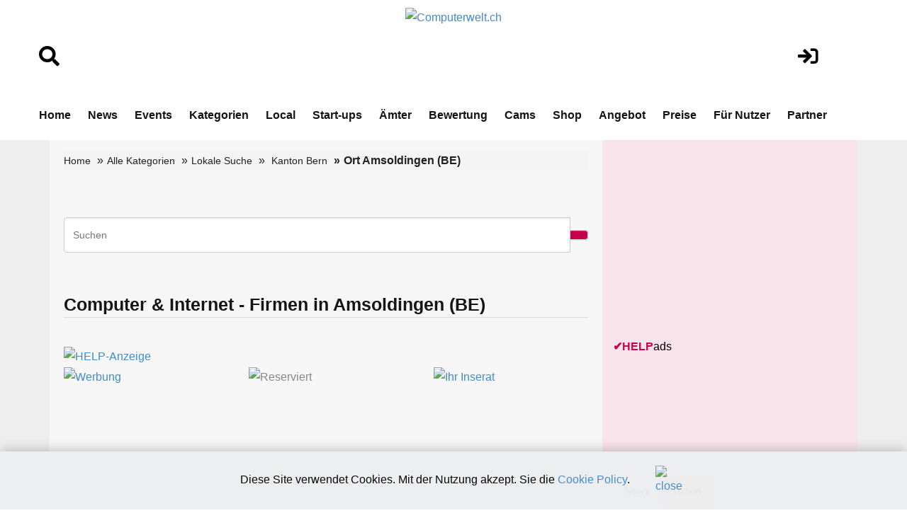

--- FILE ---
content_type: text/html; charset=utf-8
request_url: https://www.google.com/recaptcha/api2/aframe
body_size: 270
content:
<!DOCTYPE HTML><html><head><meta http-equiv="content-type" content="text/html; charset=UTF-8"></head><body><script nonce="rRkKKBaMBglLn9jQEz_fTg">/** Anti-fraud and anti-abuse applications only. See google.com/recaptcha */ try{var clients={'sodar':'https://pagead2.googlesyndication.com/pagead/sodar?'};window.addEventListener("message",function(a){try{if(a.source===window.parent){var b=JSON.parse(a.data);var c=clients[b['id']];if(c){var d=document.createElement('img');d.src=c+b['params']+'&rc='+(localStorage.getItem("rc::a")?sessionStorage.getItem("rc::b"):"");window.document.body.appendChild(d);sessionStorage.setItem("rc::e",parseInt(sessionStorage.getItem("rc::e")||0)+1);localStorage.setItem("rc::h",'1762716235072');}}}catch(b){}});window.parent.postMessage("_grecaptcha_ready", "*");}catch(b){}</script></body></html>

--- FILE ---
content_type: text/html; charset=utf-8
request_url: https://www.google.com/recaptcha/api2/aframe
body_size: -271
content:
<!DOCTYPE HTML><html><head><meta http-equiv="content-type" content="text/html; charset=UTF-8"></head><body><script nonce="5tIg0xGu_-4v1notkOY8Dg">/** Anti-fraud and anti-abuse applications only. See google.com/recaptcha */ try{var clients={'sodar':'https://pagead2.googlesyndication.com/pagead/sodar?'};window.addEventListener("message",function(a){try{if(a.source===window.parent){var b=JSON.parse(a.data);var c=clients[b['id']];if(c){var d=document.createElement('img');d.src=c+b['params']+'&rc='+(localStorage.getItem("rc::a")?sessionStorage.getItem("rc::b"):"");window.document.body.appendChild(d);sessionStorage.setItem("rc::e",parseInt(sessionStorage.getItem("rc::e")||0)+1);localStorage.setItem("rc::h",'1762716235072');}}}catch(b){}});window.parent.postMessage("_grecaptcha_ready", "*");}catch(b){}</script></body></html>